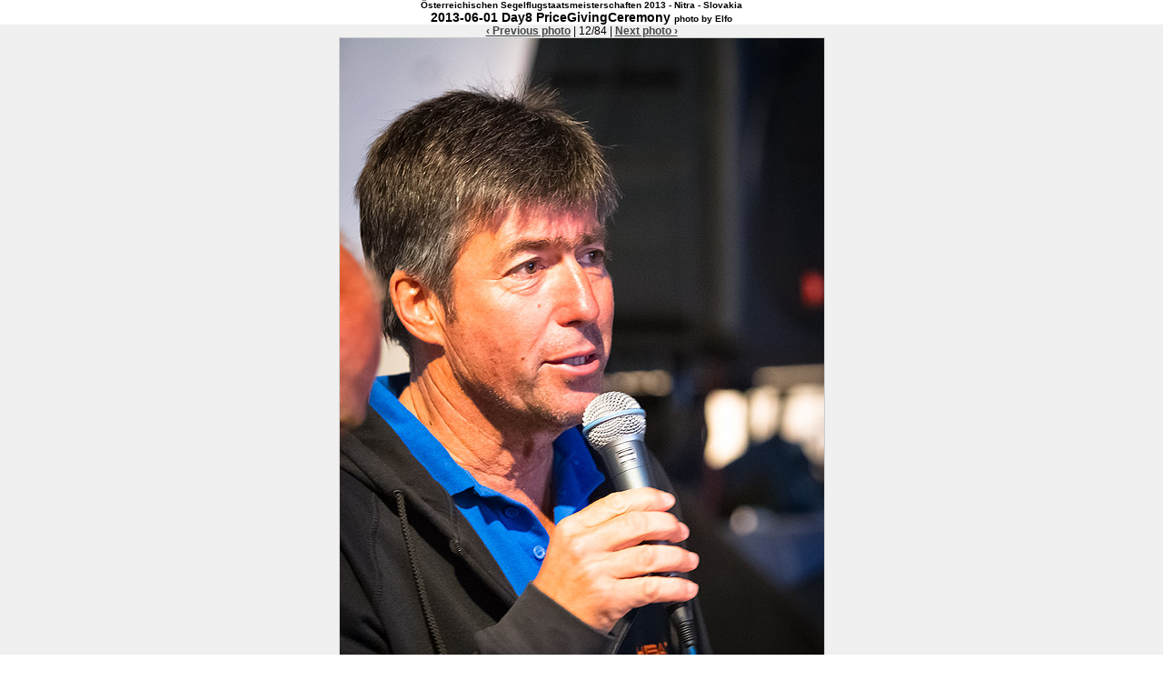

--- FILE ---
content_type: text/html; charset=UTF-8
request_url: https://www.pribinacup.sk/at2013/photos/?show=day08_2013-06-01/2013-06-01_Day08_PriceGivingCeremony_by_Elfo/121D4_6279.jpg
body_size: 1469
content:
<!DOCTYPE html PUBLIC "-//W3C//DTD HTML 4.01 Transitional//EN" "http://www.w3.org/TR/html4/loose.dtd">
<html>

<head>
<meta http-equiv="Content-Type" content="text/html; charset=utf-8">
<title>2013-06-01 Day8 PriceGivingCeremony photo by Elfo - Österreichischen Segelflugstaatsmeisterschaften 2013 - Nitra - Slovakia - Photos</title>

<meta http-equiv="Pragma" CONTENT="no-cache">
<meta http-equiv="Cache-Control" content="no-cache">
<meta http-equiv="Expires" CONTENT="Wed, 28 Jul 2004 14:00:11 GMT">
<meta http-equiv="Date" CONTENT="Wed, 28 Jul 2004 14:00:11 GMT">
<style type="text/css">
<!--
html,body {margin:0; padding:0;font-family: "Trebuchet MS", arial, sans-serif; text-align: center;font-size:10px;}
img {border:none;}
h1 {font-size:14px;margin:0;}
h1 span.day {font-weight:bold;font-size:12px;}
h1 span.photoby{font-weight:bold;font-size:10px;} 
h2 {font-size:10px;margin:0;}
div {display: block;margin:0; padding:0;}
A {text-decoration: underline; color: #464646;}
div.copy A:hover, A:hover {color: #FF9300;}
div.copy {text-align:right; margin:5px 0 0 0;font-size:8px;padding:0 10px 0 0; color: #C1C1C1;}
div.copy A {color: #C1C1C1;}
div span {display: block;text-align: right;font-size: 10px;padding:0 10px 0 0;}
div.err {margin: 40px 0;color:red;}
img{border:1px solid #CCCCCC; margin:0;padding:0}

p {margin: 0;padding:0; font-size:12px;}
span{margin-top: -10px;}
-->
</style>
<script language="JavaScript">
<!--
//this.window.resizeTo(568,940);
//-->
</script>
<link rel="image_src" href="/at2013/logo-4fb.jpg" />
</head>

<body>
<h2>Österreichischen Segelflugstaatsmeisterschaften 2013 - Nitra - Slovakia</h2>
<h1>2013-06-01 Day8 PriceGivingCeremony <span class='photoby'>photo by Elfo</span></h1>
<!--<div></div>-->

<div style="background-color:#F0F0F0;">

<p><a href='/at2013/photos/?show=day08_2013-06-01/2013-06-01_Day08_PriceGivingCeremony_by_Elfo/111D4_6292.jpg'><strong>&#8249; Previous photo</strong></a> | 12/84 | <a href='/at2013/photos/?show=day08_2013-06-01/2013-06-01_Day08_PriceGivingCeremony_by_Elfo/131D4_6290.jpg'><strong>Next photo &#8250;</strong></a></p>

<a href='/at2013/photos/?show=day08_2013-06-01/2013-06-01_Day08_PriceGivingCeremony_by_Elfo/131D4_6290.jpg'><img src='/at2013/foto/day08_2013-06-01/2013-06-01_Day08_PriceGivingCeremony_by_Elfo/121D4_6279.jpg' alt='121D4_6279.jpg'></a>
<p><a href='/at2013/photos/?show=day08_2013-06-01/2013-06-01_Day08_PriceGivingCeremony_by_Elfo/111D4_6292.jpg'><strong>&#8249; Previous photo</strong></a> | 12/84 | <a href='/at2013/photos/?show=day08_2013-06-01/2013-06-01_Day08_PriceGivingCeremony_by_Elfo/131D4_6290.jpg'><strong>Next photo &#8250;</strong></a></p>
<span>
<a href="javascript:window.close();" title="Close window">Close window</a>
</span>
</div>
<p>

</p>

<div class="copy">
Copyright &copy; 2013 Österreichischen Segelflugstaatsmeisterschaften<a href="http://www.pribinacup.sk/at2013/" target="_blank">Österreichischen Segelflugstaatsmeisterschaften 2013 - Nitra - Slovakia</a>
</div>
<div class="box fb">
<iframe src="http://www.facebook.com/plugins/like.php?href=http%3A%2F%2Fwww.pribinacup.sk%2Fat2013%2Fphotos%2F%3Fshow%3Dday08_2013-06-01%2F2013-06-01_Day08_PriceGivingCeremony_by_Elfo%2F121D4_6279.jpg&amp;layout=standard&amp;show_faces=true&amp;width=620&amp;action=like&amp;font=verdana&amp;colorscheme=light" style="border:none; overflow:auto;  height:70px;" scrolling="no" frameborder="0" allowTransparency="true"></iframe><br><script src="http://connect.facebook.net/en_US/all.js#xfbml=1"></script><fb:comments href="http%3A%2F%2Fwww.pribinacup.sk%2Fat2013%2Fphotos%2F%3Fshow%3Dday08_2013-06-01%2F2013-06-01_Day08_PriceGivingCeremony_by_Elfo%2F121D4_6279.jpg" num_posts="2" width="500"></fb:comments>
</div>

</body>

</html>

<!-- 0.0018911361694336 -->

